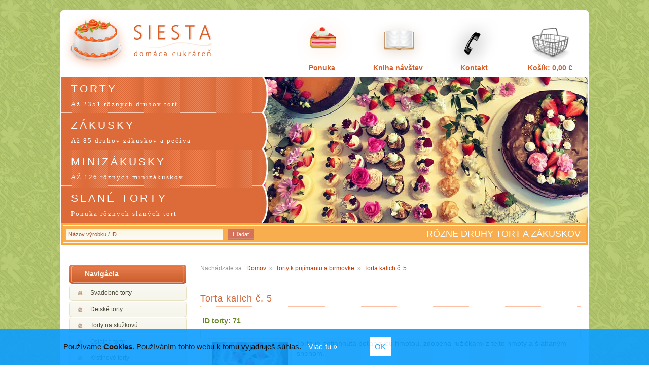

--- FILE ---
content_type: text/html
request_url: https://www.domacacukraren.sk/ponuka/71/torta-kalich-c-5
body_size: 10381
content:
<!DOCTYPE HTML>
<html xmlns:fb="http://ogp.me/ns/fb#" >
<head>

	<!-- Google tag (gtag.js) -->
	<script async src="https://www.googletagmanager.com/gtag/js?id=G-WG6GKHY6W0"></script>
	<script>
	  window.dataLayer = window.dataLayer || [];
	  function gtag(){dataLayer.push(arguments);}
	  gtag('js', new Date());

	  gtag('config', 'G-WG6GKHY6W0');
	</script>

	<title>Torta kalich č. 5 - SIESTA - domáca cukráreň</title>
    <meta charset="utf-8" />
    <meta name="robots" content="index,follow"/>
    <meta name="description" content="Torta je potiahnutá poťahovou hmotou, zdobená ružičkami z tejto hmoty a šľahaným snehom. "/>
    <!-- styles & js -->
    <link rel="stylesheet" href="/css/main.css?v=1" />
    <link rel="stylesheet" href="https://cdnjs.cloudflare.com/ajax/libs/jqueryui/1.12.1/jquery-ui.min.css" />
    <link rel="stylesheet" href="/css/jquery.lightbox-0.5.css" />
    <link rel="shortcut icon" href="/img/favicon.png" />
    	<meta property="og:title" content="Torta kalich č. 5 - SIESTA - domáca cukráreň" />
	<meta property="og:url" content="https://www.domacacukraren.sk/ponuka/71/torta-kalich-c-5" />
	<meta property="og:image" content="https://www.domacacukraren.sk/data/avatars/71.jpg" />
	<meta property="og:type" content="food" />
	     <!--[if IE]>
		  <script src="http://html5shiv.googlecode.com/svn/trunk/html5.js"></script>
      <![endif]-->

	<script src="https://code.jquery.com/jquery-1.12.4.min.js" integrity="sha256-ZosEbRLbNQzLpnKIkEdrPv7lOy9C27hHQ+Xp8a4MxAQ=" crossorigin="anonymous"></script>
	<script src="https://code.jquery.com/ui/1.12.1/jquery-ui.min.js" integrity="sha256-VazP97ZCwtekAsvgPBSUwPFKdrwD3unUfSGVYrahUqU=" crossorigin="anonymous"></script>
    <script src="/js/jquery.lightbox-0.5.min.js"></script>
	<script src="/js/scripts.js?v=1"></script>
</head>
<body>
	<div id="dialog-form"><form id="modal"></form></div>
	<div id="status"><!-- ajax cb   --></div>
		<div id="body" class="gdpr-wrap">
									<div id="top">
				<a href="/" id="logo" title="SIESTA - domáca cukráreň: torty, zákusky">
                    <strong class="blind">SIESTA domáca cukráreň -  torty na objednávku</strong>

                    <img src="/img/logo.png" alt="torty zákusky" />
				</a>
				<nav id="nav">
                	<ul>
                    <li><a href="/" class="ponuka">Ponuka</a></li><li><a href="/kniha-navstev/" class="kniha-navstev">Kniha návštev</a></li><li><a href="/kontakt/" class="kontakt">Kontakt</a></li>                        <li><a href="/ponuka/kosik" class="kosik" id="kosik">Košík: 0,00 &euro;</a></li>
                    </ul>
				</nav>
                <div class="clearfix"></div>
			</div>
		  
        <header>
        	<ul>
            	<li><strong>TORTY</strong><em>Až 2351 rôznych druhov tort</em></li>
                <li><strong>ZÁKUSKY	<em>Až 85 druhov zákuskov a pečiva</em></strong></li>
                <li><strong>MINIZÁKUSKY<em>AŽ 126 rôznych minizákuskov</em></strong></li>
                <li class="nb"><strong>SLANÉ TORTY<em>Ponuka rôznych slaných tort</em></strong></li>
            </ul>
            <img src="/img/headers/2.jpg" alt="Rôzne druhy tôrt zákuskov - SIESTA domáca cukráreň" />
            <div class="clearfix"></div>
        </header>   
        <div id="search">
        	<div>
            	<form name="search" action="/ponuka/search" method="get">
                    <input type="text" maxlength="100" name="q" value="Názov výrobku / ID ...">
                    <input type="submit" value="Hľadať" id="sbtn" />
                </form>
                <strong>Rôzne druhy tort a zákuskov</strong>
            </div>
        </div>﻿

<section>
<nav>
    <strong class="nav">Navigácia</strong>
    <ul>
    <li><a href="/ponuka/svadobne-torty"  title="Svadobné torty" >Svadobné torty</a><li><a href="/ponuka/detske-torty"  title="Detské torty" >Detské torty</a><li><a href="/ponuka/torty-na-stuzkovu"  title="Torty na stužkovú" >Torty na stužkovú</a><li><a href="/ponuka/ostatne-torty"  title="Ostatné torty" >Ostatné torty</a><li><a href="/ponuka/krstinove-torty"  title="Krstinové torty" >Krstinové torty</a><li><a href="/ponuka/zakusky"  title="Zákusky" >Zákusky</a><li><a href="/ponuka/minizkusky"  title="Minizákusky" >Minizákusky</a><li><a href="/ponuka/slane-pecivo"  title="Slané pečivo" >Slané pečivo</a><li><a href="/ponuka/torty-k-prijmaniu-a-birmovke"  title="Torty k prijímaniu a birmovke" >Torty k prijímaniu a birmovke</a><li><a href="/ponuka/ovocne-torty"  title="Ovocné torty" >Ovocné torty</a><li><a href="/ponuka/torty-so-sportovou-tematikou"  title="Torty so športovou tematikou" >Torty so športovou tematikou</a><li><a href="/ponuka/torty-k-promociam"  title="Torty k promóciám" >Torty k promóciám</a><li><a href="/ponuka/vianocne-a-zimne-torty"  title="Vianočné a zimné torty" >Vianočné a zimné torty</a><li><a href="/ponuka/suche-a-vianocne-pecivo"  title="Suché a vianočné pečivo" >Suché a vianočné pečivo</a><li><a href="/ponuka/minidezerty-v-pohariku"  title="Minidezerty v poháriku" >Minidezerty v poháriku</a><li><a href="/ponuka/dezerty-v-pohariku"  title="Dezerty v poháriku" >Dezerty v poháriku</a>    </ul>
     
<div style="padding:30px 0 0 20px" id="iframe">
	
</div>

</nav>
<script>
$(function() {
 	$('#iframe').html('<iframe src="//www.facebook.com/plugins/likebox.php?href=http%3A%2F%2Fwww.facebook.com%2Fdomacacukraren.sk&amp;width=230&amp;height=290&amp;colorscheme=light&amp;show_faces=true&amp;border_color=%23fff&amp;stream=false&amp;header=true&amp;appId=100757916674278" scrolling="no" frameborder="0" style="border:none; overflow:hidden; width:250px; height:290px;" allowTransparency="true"></iframe>');
});
</script>

 
<div id="content">
	<div id="bc">
        <em>Nachádzate sa:</em> 
        <a href="/">Domov</a> &raquo; 
        <a href="/ponuka/torty-k-prijimaniu-a-birmovke">Torty k prijímaniu a birmovke</a> &raquo; 
        <a href="/ponuka/71/torta-kalich-c-5">Torta kalich č. 5</a>
	</div>
	
   <div id="fb"><div id="fb-root"></div><g:plusone size="small" annotation="none"></g:plusone>&nbsp;&nbsp;<fb:like send="false" layout="button_count" width="250" show_faces="false" font="tahoma"></fb:like></div>

   

<script>(function(d, s, id) {var js, fjs = d.getElementsByTagName(s)[0];
  if (d.getElementById(id)) return;js = d.createElement(s); js.id = id;js.src = "//connect.facebook.net/sk_SK/all.js#xfbml=1&appId=100757916674278";
  fjs.parentNode.insertBefore(js, fjs);}(document, 'script', 'facebook-jssdk'));  window.___gcfg = {lang: 'sk'};(function() {var po = document.createElement('script'); po.type = 'text/javascript'; po.async = true;po.src = 'https://apis.google.com/js/plusone.js';var s = document.getElementsByTagName('script')[0]; s.parentNode.insertBefore(po, s);})();</script>
    
    
    <h1 itemprop="name">Torta kalich č. 5</h1>
    	<div id="detail">
         	<em class="id">ID torty: 71</em>
        	<p class="header">
			<a href="/data/avatars/71.jpg" title="Torta: Torta kalich č. 5 " class="thumb" itemprop="image"><img src="/i/150-150-crop/avatars/71.jpg" alt="Torta kalich č. 5" /></a>
	Torta je potiahnut&aacute; poťahovou hmotou, zdoben&aacute; ružičkami z tejto hmoty a &scaron;ľahan&yacute;m snehom.
<span id="wh">Hmotnosť torty je cca: 4 kg</span> 
		   </p>
     </div> 
     
     	     
    <div class="box b k">  
         <label  for="variants">Výber varianty: </label>
         <select  name="variants" id="vid"> <option value="1">Čokoládová (4 kg) - 115.00&euro; </option>
<option value="2">Karamelová (4 kg) - 115.00&euro; </option>
<option value="4">Vanilková (4 kg) - 115.00&euro; </option>
<option value="5">Kávová (4 kg) - 115.00&euro; </option>
<option value="6">Nugátová (4 kg) - 115.00&euro; </option>
<option value="680">Orechová (5 kg) - 125.00&euro;</option>
<option value="681">Ovocná (5 kg) - 125.00&euro;</option>
 </select>

    
        <label for="count">Počet kusov:</label>
        <input type="text" maxlength="3" name="count" value="1" /> 
        <a href="#" id="p71" class="addToBasket" title="Vložiť tortu do košíka ?">Do košíka</a> 
         
		<div class="clearfix"></div>
       
     </div>  
    <span class="inf">* Podrobnejšie požiadavky je možné špecifikovať pri vypĺňaní kontaktných informácií.</span> 

	<!-- <fb:comments href="https://www.domacacukraren.sk/ponuka/71/torta-kalich-c-5" num_posts="3" width="730"></fb:comments> -->
	<div id="disqus_thread"></div>
<script type="text/javascript">
   
    var disqus_shortname = 'domacacukraren';

    (function() {
        var dsq = document.createElement('script'); dsq.type = 'text/javascript'; dsq.async = true;
        dsq.src = 'https://' + disqus_shortname + '.disqus.com/embed.js';
        (document.getElementsByTagName('head')[0] || document.getElementsByTagName('body')[0]).appendChild(dsq);
    })();
</script>
<noscript>Please enable JavaScript to view the <a href="http://disqus.com/?ref_noscript">comments powered by Disqus.</a></noscript>

</div>
<div class="clearfix"></div>
</section>
		<footer>
                 <p class="addr">SIESTA - domáca cukráreň &nbsp;|&nbsp; 463, 919 05 Trstín &nbsp;|&nbsp; 0905 908 343 </p>
                 <p class="author">Vytvoril: <a href="http://peterjurkovic.com" title="Software developer">Peter Jurkovič</a> &copy; 2009 - 2025</p>
                 <div class="clearfix"></div>

                 <ul class="footer-nav">	
                	 <li class="sub"><a href="/podmienky/8/subory-cookies/">Súbory cookies</a></li><li class="sub"><a href="/podmienky/11/obchodne-podmienky/">Obchodné podmienky</a></li><li class="sub"><a href="/podmienky/9/pravidla-ochrany-osobnych-udajov/">Pravidlá ochrany osobných údajov</a></li><li class="sub"><a href="/podmienky/10/doprava-a-platba/">Doprava a platba</a></li>             	</ul>
        </footer>  
                 </div>
        <div class="gdpr gdpr-hidden">
        	<div class="gdpr-content">
        		Používame <strong>Cookies</strong>. Používáním tohto webu k tomu vyjadruješ súhlas.
        		<a class="gdpr-info" href="/podmienky/9/pravidla-ochrany-osobnych-udajov/">Viac tu &raquo;</a>
        		<a class="gdpr-btn" href="#">OK</a>
        	</div>
        </div>
</body>

</html>


--- FILE ---
content_type: text/html; charset=utf-8
request_url: https://accounts.google.com/o/oauth2/postmessageRelay?parent=https%3A%2F%2Fwww.domacacukraren.sk&jsh=m%3B%2F_%2Fscs%2Fabc-static%2F_%2Fjs%2Fk%3Dgapi.lb.en.W5qDlPExdtA.O%2Fd%3D1%2Frs%3DAHpOoo8JInlRP_yLzwScb00AozrrUS6gJg%2Fm%3D__features__
body_size: 161
content:
<!DOCTYPE html><html><head><title></title><meta http-equiv="content-type" content="text/html; charset=utf-8"><meta http-equiv="X-UA-Compatible" content="IE=edge"><meta name="viewport" content="width=device-width, initial-scale=1, minimum-scale=1, maximum-scale=1, user-scalable=0"><script src='https://ssl.gstatic.com/accounts/o/2580342461-postmessagerelay.js' nonce="sNkCZIqy77oUTyndvuEy1Q"></script></head><body><script type="text/javascript" src="https://apis.google.com/js/rpc:shindig_random.js?onload=init" nonce="sNkCZIqy77oUTyndvuEy1Q"></script></body></html>

--- FILE ---
content_type: text/css
request_url: https://www.domacacukraren.sk/css/main.css?v=1
body_size: 18524
content:
/* vseobecne ----- */
*{	border: none;	padding: 0px;	margin: 0px;}
a{	text-decoration: none; }
header, footer, nav, aside, article, figure, section, menu {	display:block }
body{ font-size:12px; font-family:Tahoma, Geneva, sans-serif; background:url(../img/web_bg.png); padding:20px 0;}
.clearfix{clear:both}
.nb{ border:0px;}
.blind{height: 1px;left: -1000px;overflow: hidden;position: absolute;top: -1000px;width: 1px;}
.c{ text-align:center; }
#body,section nav ul li a,#buy a,#tooltip ,#login,#kontakt,#pdf, #print,.form div,.i,.i strong{-webkit-border-radius: 6px;-moz-border-radius: 6px;border-radius: 6px;}
.formerr{ border:1px solid #e00303 !important;}
#body{ width:1040px; margin:auto; background:#fff;padding:1px;}
#logo{ padding:5px;float:left;}
.success{ display:block;background:#F1FFF0 url(../img/ok.png) no-repeat 10px center; padding:15px 0 15px 50px; border:4px solid  #C2F7C1; color:#3b8b0b; font-weight:bold;}
.info{display:block;margin-top:20px;background:#fafafa;padding:10px;border:3px solid #efefef}
.alert{display:block;background:#fff5e7 url(../img/alert.png) no-repeat 10px center;padding:13px 10px 13px 50px;border:1px solid #f4dfc3;color:#923612;text-align:left; margin:15px 0;}

#status{position:absolute;z-index:99999;background:url(../img/tbg.png);padding:40px;display:none;}
.ok{border:4px solid #d5f0a9;color:#548015;background:#f7ffec url(../img/ok.png) no-repeat 5px center;padding:10px 10px 10px 40px; }
#status .err{border:4px solid #fdd1d1;color:#b21d1d;background:#fff2f2 url(../img/err.png) no-repeat 5px center;padding:10px 10px 10px 40px; }


/* MENU ----- */
#nav { float:right; width:600px;}
#nav ul { list-style:none;}
#nav ul li { display:block; float:left; margin:0 5px;}
#nav ul li a{ display:block; float:left; width:130px; height:20px; text-align:center; padding:105px 5px 0 5px; background-position:0 0; color:#d85e28; font-size:14px; font-weight:bold;}
#nav ul li a:hover{ background-position:0 -150px;}
#nav ul li a.ponuka{ background-image: url(../img/menu/cake.png);}
#nav ul li a.kniha-navstev{ background-image: url(../img/menu/book.png);}
#nav ul li a.kontakt{ background-image: url(../img/menu/phone.png);}
#nav ul li a.kosik{ background-image: url(../img/menu/cart.png);}
#nav ul li a.kosik2{ background-image: url(../img/menu/cart2.png);}

header ul {width:396px;list-style:none; height:290px;background:url(../img/header.png);float:left;}
header ul li{display:block;padding:9px 0 5px 20px;height:54.5px;border-bottom:1px dotted #ffccb6;font-size:21px;color:#fff;letter-spacing:4px;margin-top:2.5px;}
header ul li strong{ font-weight:normal;}
header ul li em{font-size:13px;letter-spacing: 2px;display:block;font-style:normal;padding:11px 0 0;font-family:Cambria, Georgia, Times, 'Times New Roman', serif;}
header img{float:left;}


/* SEARCH ----- */
#search { height:34px; background:#fca739; padding:4px;}
#search div { height:32px; background: url(../img/search_box.png); border:1px solid #fff6eb; }
#search div input{ margin: 5px; height:22px; width:300px; background:url(../img/search_input.png);border:px solid #edb062;color:#a7522d;font-size:11px;padding:0 5px;float:left;}
#search #sbtn{ display:block;float:left;margin:5px; padding:4px 3px;;text-align:center;width:50px;background:url(../img/search_btn.png) no-repeat;font-size:11px;color:#fffbe4; cursor:pointer;}
#search #sbtn:hover{ opacity:.8;}
#search strong {display:block; float:right; color:#fff; font-size: 18px;font-weight:normal;text-transform:uppercase;margin:5px 10px;}
#zakusky .title a{color:#b04c20;padding:0 2px; }

section{ padding:20px 0;}
section .nav{display:block;background:url(../img/nav_bg.png) repeat-x;font-size:14px;color:#fff7e8; width:200px;padding:10px 0 8px 30px;height:20px;margin:5px 0 3px 17px;}
section nav {width:250px; float:left; }
section nav p{padding:10px 20px;margin-left:20px;color:#333;background:#fafafa;border:1px solid #efefef}
section nav ul { list-style:none;padding:0 2px 0 0;margin:0 0  30px 17px;}
section nav ul li{background:url(../img/nav_li_bg.png) repeat-x;}
section nav ul li a{ background:url(../img/nav_li_a.png) no-repeat 15px center;font-size:12px;display:block;margin:1px 0;padding:8px 0 8px 40px;border-bottom:1px solid #e8e2c3;border-left:1px solid #e8e2c3;border-right:1px solid #e8e2c3;color:#4b4735;}
section nav ul li:hover{background:#fdfdf7;}
section nav ul li a:hover{ background:url(../img/nav_li_a_hov.png) no-repeat 12px center; color:#3d3a2f; }
section  ol {padding-left: 20px;}
section  ol ol{padding-left: 20px;}

#content{float:right;width:750px;padding:0 15px;}
#content h1, #content h2, #article h1{color:#d06433;border-bottom:1px dotted #ffc0a3;padding: 4px 0;font-weight:normal;letter-spacing:1px;}

footer{padding:25px 5px 10px 5px; background:url(../img/footer_bg.png) repeat-x;margin:0 20px;font-size:10px;color:#dc9840;}
footer .addr{float:left; }
footer .author{float:right; }
footer .author a { color:#d3715b; text-decoration:underline;padding: 0 3px; }


.home h1{ font-size:23px; border:0 !important;margin:10px 0;}
.home h2{ margin-top:25px;}
.home p{ font-size:15px;}


/* polozky / torty ------- */
.sitem{position:relative;width: 324px;height: 150px;float:left;margin:8px 15px 3px 15px;padding:8px;background:url(../img/polozka.jpg) no-repeat;display: block; }
.sitem p{font-size: 12px;color:#444;line-height:18px;}
.ihead{ padding-bottom:10px;}
.ihead a{color: #47443a;font-family: Arial, Helvetica, sans-serif;font-size: 14px;text-decoration:underline;}
.ihead a:hover{color: #7c7c7c;text-decoration: none;}
.ihead span{float:right;font-size: 11px;color: #658523;font-weight: bold;}
.thumb{border: 2px solid #ffd9a7; display:block; float:left;padding: 5px;background: #ffefd5;margin-right:10px;}
.thumb:hover{border: 2px solid #fcadad;	background-color:  #fce4e4;}
.price{ color: #c67a06;width:120px;height:30px;position:absolute;z-index:50;font-size: 20px; top:135px; right:80px;}
.price em{font-style:normal;font-size:13px;color: #c67a06;}
.buy{display:block;height:14px;padding:7px 23px 5px 0px;width:62px;text-align:center;background:url(../img/do_kosika.png);font-size: 11px;color: #535353;font-weight:bold;float:right;position:absolute;right:5px;top:140px;z-index:51;-webkit-box-shadow: 1px 2px 3px 1px #cdcdcd;-moz-box-shadow: 1px 2px 3px 1px #cdcdcd; box-shadow: 1px 2px 3px 1px #cdcdcd; }
.buy:hover{text-decoration:underline; }

/* zakusky -- */

#zakusky {width:100%;color:#696969; font-size:12px; }
#zakusky tr{margin:3px 0;display:block;padding:5px 0;border-top:1px dotted #d7d7d7;border-bottom:1px dotted #d7d7d7;}
#zakusky tr:hover,#cart tr:hover{background:#fff8e6;}
#zakusky tr .id, table tr .we{width:80px;}
#zakusky tr .photo{width:100px;}
#zakusky .thumb{border:1px solid #dfdfdf;padding:2px;width:70px;height:50px;background:#fff;}
#zakusky tr .title{width:270px;color:#c55726;font-size:14px;}
#zakusky em{display:block;font-style:normal;font-size:11px;color:#888;padding-top:5px;}
#zakusky tr .p{width: 80px;}
#zakusky tr .input{ }
#zakusky tr .input input, #cart tr td input{text-align:center;width:40px;height:15px; float:left; border:1px solid #ddd;height:25px;}
#zakusky tr .input a{color:#fff;font-size:11px;font-weight:bold; background: url(../img/buy_btn2.png) no-repeat; display:block; height:13px; padding:6px 5px; float:right; width:70px;margin-left:10px;}
#zakusky tr .input a:hover{background-position:0 -25px;}

/* navigator */
.navigator{padding:5px;margin:15px 0 10px 0;text-align:center;}
.navigator a, .navigator span,.ui-dialog .h1,.ui-dialog button{margin:0 2px;color:#fff;font-size:11px;}
.navigator a{background:url(../img/pagi.png);border:1px solid #fff;padding:6px 11px;}
.navigator a:hover{background:url(../img/pagi.png) 0 -30px;}
.navigator span{background:#f1f1f1;color:#999;border:1px solid #e5e5e5;padding:4px 8px;}

.ui-dialog-titlebar{display:none !important;}
.ui-dialog{background:#f7f2e7 !important;border:10px solid #ebe1cc!important;}
.ui-dialog .h1{ display:block;background:#aea38a;padding:7px;font-size:16px;margin-bottom:10px;}
.ui-dialog .h1 span{float:right;font-weight:normal;font-size:12px;margin-top:3px;}
.ui-dialog .pr{font-weight:bold;font-size:16px;margin-top:10px;}
.ui-dialog p{font-size:12px;}
.ui-dialog .pr em{font-style:normal;font-size:11px;}
.ui-dialog .box2{background:red;margin-top:20px !important;padding:8px;background:#ece7d9;border:2px solid #e5dfd1;}
#modal p{padding:2px;}
.box2 .h2{display:block;background:#aea38a;padding:5px 10px;font-size:12px;color:#fff;margin-bottom:15px;}
.box2 label{color:#555;padding:0 4px 0 10px;}
.box2 select{width:205px;border:1px solid #ccc;color:#333;padding:3px;}
.box2 select option{padding:3px 4px;border-bottom:1px dotted #ddd}
.box2 input{width:50px;text-align:center;border:1px solid #ccc;color:#333;padding:5px 0;}
.ui-dialog-buttonpane{background:#ebe1cc !important;padding:0 !important; }
.ui-dialog button{padding:5px 10px;margin:5px 8px !important; background:url(../img/modal.png);color:#fff;border:2px solid #fff;}
.ui-dialog button:hover{background:#108bca;border:2px solid #faf5eb;}
.loader{margin:120px auto ;display:block;}

#bc{padding:5px 0;margin:0 10px 20px 0;color:#989898;}
#bc a{margin:0 3px;color:#c33700;text-decoration:underline;}
#bc em{font-style:normal;}


/* detail -----------------*/
#detail{padding:20px 0;}
#detail .header{position:relative;background:url(../img/descr.bg.png);padding:15px;min-height:170px;border:1px dotted #e2d8af;color:#504a34;line-height:20px;font-size:14px}
#detail .descr p{background:url(../img/descr.bg.png);padding:15px;border:1px dotted #e2d8af;color:#504a34;line-height:18px;}
#detail em.id{display:block;color: #658523;font-style:normal;margin:0 5px 10px 5px;font-weight:bold;font-size:14px;}
#detail #wh{position:absolute;right:10px;bottom:10px;padding:10px;background:#f8f7f0;border:3px solid #e0ded4;border-radius:5px;}

#content h2{margin-top:20px;font-size:14px;}
.box{clear:both;}
.box select{min-width:220px;border:1px solid #ccc;padding:4px;margin-right:20px;float:left;}
.box select option{padding:4px 3px;border-bottom:1px dotted #ccc;font-size:11px;}

.box label{margin:7px 8px;display:block;float:left;}
.box input{width:50px;padding:7px;text-align:center;border:1px solid #ccc;float:left;}
.box.b{margin:20px 0;background:#f4f4f4;padding:15px 20px;border:1px solid #ddd;text-align:right;}
.b .addToBasket{ background:url(../img/btn.png) repeat-x; width:100px;float:right; padding:8px 0px; text-align:center; color:#fff;font-weight:bold;border:2px solid #fff;}
.b .addToBasket:hover{ background:url(../img/btn.png) repeat-x 0 -35px;border:2px solid #ddd}


#ct strong,.bucket-nav a,.bucket-nav .item,.kbtn,.b .addToBasket,.navigator a, .navigator span,.ui-dialog .h1,.ui-dialog button{-webkit-border-radius: 4px;-moz-border-radius: 4px;border-radius: 4px;}
/* Nakupny kosik --- */
/* ----------------------- */
.bucket-nav{padding:5px 100px;font-size:11px;background:#f5f4ef;margin-top:10px;border:3px solid #edede9;}
.bucket-nav p{margin-top:8px;}
.bucket-nav a,.bucket-nav .item{display:block;float:left;width:70px;padding:5px 10px 5px 50px;min-height:30px;background-color:#e7e5d9;background-repeat: no-repeat;background-position: 10px center;color:#44433d;font-size:12px;border:2px solid #dbd9ce;}
.bucket-nav a:hover{text-decoration:underline;}
.bucket-nav .item{ opacity:.5;}
.bucket-nav .arrow{display:block;background:url(../img/arrow.png) no-repeat center center;width:50px;margin: 0 107px;height:38px;float:left;}
.k1{background-image: url(../img/k1.png);}
.k2{background-image: url(../img/k2.png);}
#sum{border-top:3px solid #a9a8a1;border-bottom:1px dotted #75736a;margin-left:15px;padding:5px 0;color:#333;}
#sum table, #fin-price table{float:right;width:300px;text-align:right}
#sum .w100{width:60px;;font-size:14px;}
#sum .w200{width:200px;}

.shop{display:block;padding:5px;border-bottom:1px dotted #999;color:#171717;}
#k{width:100%;margin:20px 10px; border-collapse:collapse;}
#k th,.left h2, .right h2, .h2{background:#a9a8a1;color:#fff;padding:11px 10px;font-weight:normal;}
#k .del, #k .edit{display:block; width:22px; height:22px;}
#k .del:hover, #k .edit:hover{opacity:.8;}
#k .del{  background:url(../img/del.png) no-repeat center center;margin:auto;}
#k .edit{ background:url(../img/refresh.png) no-repeat center center;float:left;}
#k .pcks{width:85px;}
#k .dlte{width:55px;}
#k input{width:50px;padding:3px;border:1px solid #78766d;float:left;margin:0 5px;text-align:center}
#k td{padding:5px;}
#k tr{border-bottom:1px dotted #999;padding:2px 0;}
#k tr:hover{ background:#fffdf8;}
#k img{display:block;margin:auto;}
#iabs{position:absolute; z-index:999; background:#fff; min-width:100px; min-height:100px;padding:5px;-webkit-box-shadow: 0px 0px 15px 5px #75736a;-moz-box-shadow: 0px 0px 15px 5px #75736a;
box-shadow: 0px 0px 15px 5px #75736a; }
.kbtn{float:right;background:url(../img/next.png) repeat-x;padding:8px 25px !important;color:#fff;font-weight:bold;border:2px solid #ddd !important; margin-top:20px;cursor:pointer;}
.kbtn:hover{background:#749f00;}

#ct{padding:0 10px 10px 20px;background:#fafafa;border:1px solid #f0f0f0;margin:20px 0;}
#ct strong{ background:#cdcdcd url(../img/h1.png) repeat-x; display:block; padding:10px 20px; color:#333;color:#555;margin:20px 0 10px 0;}
#ct .p{padding:10px 0;border-bottom:1px dotted #dedede;}
#ct .p label{display:block;float:left;min-width:150px;padding:5px;}
#ct label em{color:#e00303;font-style:normal;font-weight:bold;margin-right:2px;font-size:14px;}
#ct input, textarea{float:left;border:1px solid #bbb;padding:4px 5px;margin-right:20px; font-family:Tahoma, Geneva, sans-serif; font-size:13px;}
#ct textarea{width:530px;height:100px;margin-right:0px;}
#ct span{font-weight:bold;}
.w200{ width:200px;}
#date{ background:#fff url(../img/cal.png) no-repeat 100px center; width:110px;}
#loader.cust{float:right;margin:20px 20px 0 0; display:none;}
.ui-autocomplete{-webkit-box-shadow: 4px 4px 4px #cdcdcd;-moz-box-shadow: 4px 4px 4px #cdcdcd; box-shadow: 4px 4px 4px #cdcdcd;}


/* guestbook */
#comment{ padding:20px 0 0 15px;}
#comment textarea{ width:222px;height:100px;margin-bottom:10px;}
#comment a{ text-align:center;}
#comment p{ font-size:11px;line-height:13px;}
.form{margin-bottom:20px; position:relative;}
.form div.b { display:block; background:#fcfcfc;padding:3px 5px;margin:1px;border:2px solid #f5f5f5;clear:left;}
.form div label{ display:block;float:left;width:120px;padding:6px;}
.form input{width:250px;padding:4px 5px;float:left; border:1px solid #ccc;}
.form textarea{width:480px;height:70px;}
.form a{background:url(../img/buy_btn2.png) 0 0px no-repeat;color:#fff;font-weight:bold;dispaly:block;padding:6px 16px;height:13px;margin:50px 10px 0 0;float:right;}
.form a:hover{background:url(../img/buy_btn2.png) 0 -25px no-repeat;}
.form .err{margin:5px 0 0 10px ;}

.form #sended{display:none;position:absolute; background:red;right:5px;bottom:45px;}
.okk,.form #sended{background:#f4ffed url(../img/ok2.gif) 5px center no-repeat;padding:10px 15px 10px 35px;border:1px dotted #beff96;color:#3a9a00;font-weight:bold;}
.formerr{ border:1px solid #e00303 !important;}
#msgs .i{background:#fcfcfc;border:1px solid #f5f5f5;margin:10px 0;}
.i strong{display:block;padding:5px 15px;height:16px;background:url(../img/gb-h.png); color:#454c51;font-size:11px;margin:2px}
.i strong em{display:block;float:right;font-style:normal;}
.i p{padding:10px;line-height:16px; }
.rp{width:93%;padding-left:7%;background:url(../img/ra.png) 5px 10px no-repeat;}
.rp strong{background:url(../img/gb-h2.png);  }

/* kontakt */
#kontakt{padding:20px;background:#fffaf1;width:260px;border:5px solid #ffe6d5;margin:20px 0;line-height:18px;float:left;}
#kontakt strong{color:#bd2400;font-size:15px;padding-bottom:5px;}
#kontakt em{display:block;float:left;width:50px;font-style:normal;}
#map{ width:650px;float:right;margin-top:20px;}
.article{padding:20px;}

.inf{ font-size:11px;margin:0 0 20px; 0;display:block;color:#333;}

/* -- filter ------------- */
#filter, #filter img, #filter .b,#filter .label,#leftSlider{-webkit-border-radius: 4px;-moz-border-radius: 4px;border-radius: 4px;}

#filter{background:#fff url(../img/filter.png) repeat-x;margin:20px 0;padding:15px 10px 10px 10px;position:relative;}
#filter .b{background:#fff;width:270px;padding:2px 2px 7px 2px;float:left;}
#filter .b p, #leftSlider p{padding:2px 0 4px 5px;color:#777;font-size:11px;}
#filter img{border:1px solid #eee;width:20px;cursor:pointer; }
#filter .b a{width:20px; height:20px; display:block;margin:1px;float:left;background: url(../img/selected.png) no-repeat center 2px;}
#filter a.selected img{opacity:.8 !important; }
#filter img:hover{cursor:pointer;border:1px solid #222;}
#filter .label{position:absolute;top:-16px;right:20px;background:#f1f1f1;padding:2px 10px;height:15px;font-size:11px;color:#555;}
.ajax-loader{position:absolute;width:740px;height:100%;background:#000 url(../img/ajax-loader.gif) no-repeat center 30px;opacity:.4; z-index:999;}
.rel{position:relative;}
.ui-state-hover{cursor:pointer !important;}
#leftSlider{width: 420px;height:50px;background:#fff;float:left;margin-left:30px;}
#leftSlider em{display:block;width:60px;position:absolute;top:35px;text-align:center;font-style:normal;font-weight:bold;font-size:14px;color:#666;}
#leftSlider em.l{right:370px;}
#leftSlider em.r{right:25px;}
#leftSlider #range{width:270px;margin:5px 70px;}
#range:hover{cursor:pointer;}

#content.article{width: 720px !important;}
#content.article p{margin:10px; 0}
#content.article ul,
#content.article ol{list-style-position: initial}

.gdpr-wrap {
  min-height: 100%;
  /* equal to footer height */
  margin-bottom: -142px;
}
.gdpr-wrap:after {
  content: "";
  display: block;
}
.gdpr, .page-wrap:after {
  height: 40px;
}
.gdpr {
	position: fixed;
	left: 0;
	bottom: 0;
	width: 100%;
	opacity: .9;
	background: #0a9dff;
	padding: 15px 5px;
}
.gdpr-content{
	width: 1040px;
	margin: 0 auto;
	font-size: 15px;
}


.gdpr-content .gdpr-btn{
    display:inline-block;
    background: #fff;
    padding:10px;
    color:#0a9dff;
    margin-left:50px;
}
.gdpr-hidden{
	display: none !important;
}


.gdpr-info{
color: #fff;
text-decoration: underline;
display: inline-block;
padding: 0 10px;
}

.footer-nav {
  list-style: none;
  margin-top:10px;
  margin-left: -5px;
}

.footer-nav li{
  display: inline-block;
  padding-right: 5px;
  margin: 0 5px;
  border-right: 1px solid black;
}

.footer-nav li:last-child{
  border-right: 0;
}

.footer-nav li a{
  color:#444;
}
.footer-nav li a:hover{
  color:#000;
  text-decoration: underline;
}


--- FILE ---
content_type: application/javascript
request_url: https://www.domacacukraren.sk/js/scripts.js?v=1
body_size: 11411
content:
function createClasses(){
	$('tr:odd').addClass('odd');
	$('tr:event').removeClass('odd');
} 
function showStatus(data){
	var html = '<p class="'+ (data.err === 0 ? "ok" : "err") +'">'+ data.msg +'</p>',
	o = $("#status");
	o.html(html).center().fadeIn();
	setTimeout(function() {o.fadeOut(100);}, 4000);
}

function validate(f){
	var inputs = f.find('input.required, textarea.required'),
	valid = true,

	vldt = {
		required : function(v,i) { return { r : !!v ,  msg : 'Nie sú výplnené povinné hodnoty'}; },
		email	 : function(v,i) { return { r : v.match( /^([\w-\.]+@([\w-]+\.)+[\w-]{2,4})?$/ ), msg : 'Neplatná e-mailová adresa'}; },
		fiveplus : function(v,i) { return { r : v.length >= 5, msg : 'Hodnota musí mať min. 5 znakov'} ;},
		numeric  : function(v,i) { return { r : !isNaN(v), msg : 'Hodnota '+v+' nie je číslo.'} ;},
		mobil	 : function(v,i) { return { r : v.length > 8 && v.length <=10,  msg : 'Hodnota musí mať 9-10 znakov'} ;}
	};
	inputs.removeClass('formerr');
	inputs.each(function(){
		var input = $(this),
			val = input.val(),
			cls = input.attr("class").split(' ');

		for(i in cls){
			if(vldt.hasOwnProperty(cls[i])){
				var res = vldt[cls[i]](val,input);
				if(!res.r){
					input.addClass('formerr');
					showStatus({ err : 1, msg : res.msg});
					valid = false;
				}
			}
		}
	});
	return valid;	
}

function is_numeric(n){
    return !isNaN(parseInt(n)) && isFinite(n);
}

function renameArr(a){
	var d = {};	
	for (i in a) {
		d[a[i].name] = a[i].value;
	}
	return d;
}

function gb(json){
    var o = $('#sended');
        o.show();
        $('#msgs').prepend(json.html);
        $("#name").val('');
        $("#mail").val('');
        $("#msg").val('');
        setTimeout(function() {o.hide();}, 4000);
       return false;
}

function addToBasket(pid, vid, ks){
	$.getJSON("/inc/ajax.cart.php?cb=?",{ pid: pid, vid : vid, ks : ks, act : 1}, 
	function(json) { 
		if(json.err === 0){
			$('#kosik').html(json.price); //$('#count').text(json.qunatity);
		}
		showStatus(json);		
	}); 
}

// FILTER FUNCTION -----------------------

function selectData(data){
	$("#filter a.selected").each(function(){
		data.c += $(this).attr("id").replace("i","") + ","; 
	});
	data.priceFrom 	= $("#leftSlider em.l").text().replace(",-", "");
	data.priceTo	= $("#leftSlider em.r").text().replace(",-", "");
	return data;
}

function refreshCakes(html){
	$("#ajax").html(html).removeClass("rel");
	return false;	
}

function ajaxLoaderInit(){
	 $('#ajax').addClass("rel").prepend('<div class="ajax-loader"></div>');
	 return false;
}

function ajaxFilter(){
		data = {
     		cid : $("#filter").attr("class"),
			c : '',
            act : 1,
            priceFrom : 0,
            priceTo : 300
        };
        
		$.getJSON("/inc/ajax.get.php?cb=?", selectData(data), function(json) {  
				 refreshCakes(json.html);
				 $('a.thumb, .i').lightBox();
        }); 
		
}

// function set delivery and payment
jQuery.extend({
	setDP: function(data) {
		var r = false;
		$.ajax({
			url	: "/inc/ajax.cart.php",
			type: 'get',
			data : data,
			dataType : 'json',
			async: false,
			success: function(json) {
				if(json.err === 0) {
					r = true;
				}else{
					showStatus(json);
				}
			}
		});
		return r;
	}
});

$(function() {
		
		$('a.thumb, .i').lightBox();
		$(".thumb").hover(function () { 
			$(this).find('.zoom').show();
		},  function () { 
			$(this).find('.zoom').hide();
		});
		
		$("#k img").hover(function (e) { 
			var a =  $(this).attr('alt');
			if(a === "noimage.jpg"){ return false;}
			$('#imgbox').load('/inc/img.php?a=' + a,  function() {
				$('#iabs').css({ 'top': e.pageY - 150, 'left' : e.pageX - 270   });
			});
		},  function () { 
			$('#iabs').hide();
		});	
		
		$("#k img").mousemove(function (e){
			$('#iabs').css({ 'top': e.pageY - 150, 'left' : e.pageX - 270   });
		});
	
	//  SUBMIT ORDER  ---------------------
	
	$("form[name=order]").submit(function(){
		var form = $(this),
		data = renameArr( form.serializeArray() );
		
		if( ! validate( form) ){
			return false;
		}

		if ( ! $('input[name=vop]').is(":checked") ){
			alert('Prosím, oboznámte sa s Všeobecnými obchodnými podmienkami a Pravidlami ochrany osobných údajov');
			return false;
		}
		
		if ( ! $('input[name=delivery]').is(":checked") ){
			showStatus({ err: 1, msg : 'Nie je vybraný spôsob prevzatia.'});
                        
			return false;
		}
		$("#loader").show(100);
		$.getJSON("/inc/ajax.cart.php?cb=?",data, function(json) { 
			if(json.err === 0){
				$("#content").html(json.html);
				showStatus({ err: 0, msg : 'Odoslané'});
			}else{
				showStatus(json);
			}
			$("#loader").hide(100);
		}); 
		
		return false;
	});

	
	function buyBtnTrigger(){
		var checked = $("form[name=order] input[type=checkbox]:checked").length === 2;	
		var opacity = checked ? '1' : '0.6';
		$("form[name=order] input[type=submit]").css('opacity', opacity);	
	}

	buyBtnTrigger();
	$("form[name=order]").on('change','input[type=checkbox]',buyBtnTrigger);
	
	// AUTOCOMPLETE -----------------------------------------------------------
	$( "input[name=q]" ).autocomplete({
			 source: function(reques, response){  
			 	 $.getJSON("/inc/ajax.get.php?cb=?", reques, function(data) {  
                 	 response( $.map( data, function( item ) {
							return {label: item.title, value: item.title};
						}));
            	});  
			 },
			minLength: 1,
			select: function( event, ui ) {
				ui.item.value;
			}
	});
	
	// editing  backet ----------------------------------------
	$('#k .edit').click(function(){
		var o = $(this), 
		id = o.attr("href").replace("#",""), 
		q = o.prev().val();
		if(!is_numeric(q) || q <= 0 || q > 9999){
			showStatus({msg : 'Hodnota musí byť číslo (1-9999).', err : 1});
			return false;
		}
		$.getJSON("/inc/ajax.cart.php?cb=?",{ id: id, q : q, act : 2}, function(json) { 
		if(json.err === 0){
			$('#sum').html(json.html);
			$('#price').html(json.price);
			$('#count').text(json.qunatity);
		}else{
			showStatus(json);
		}
	}); 
		return false;
	});
	
	// deleting  backet ----------------------------------------
	$('#k .del').click(function(){
		var o = $(this), 
		id = o.attr("href").replace("#","");
		
		if(!confirm("Skutočne chcete odstrániť položku z košíka?")){
			return false;
		}
		
		$.getJSON("/inc/ajax.cart.php?cb=?",{ id: id, act : 3}, function(json) { 
			if(json.err === 0){
				$('#sum').html(json.html);
				$('#price').html(json.price);
				$('#count').text(json.qunatity);
				o.parent().parent().fadeOut(500);
				createClasses();
			}else{
				showStatus(json);
			}
		}); 
		return false;
	});
			
	// adding to backet ----------------------------------------	
	$('.addToBasket').click(function(){
		var o = $(this),
		vid = 0, 
		pid = o.attr("id").replace("p",""), 
		ks = o.prev().val();
		
		if($('#vid').length !== 0){
			vid = $('#vid option:selected').val();
		}
		if(ks <= 0){
			showStatus({ err: 1, msg : 'Chybne zadaný počet kusov.'});
			return false;
		}
		addToBasket(pid, vid, ks);
		return false;
	});
	
	
	$('input[name=q]').click(function(){
		if(this.value === "Názov výrobku / ID ...") { this.value = ''; }
	});
	
	$('.buy, .buy2').on("click", function() {
		$('body').data('id', $(this).attr("href").replace('#','')); 
			$( "#dialog-form" ).dialog( "open" );
	});
	
	 // -----------------------------------------
    // GUESTBOOK
    $('#send').click(function() {
        var data = {
            name : $("#name").val(),
            mail : $("#mail").val(),
            subject  : $("#subject").val(),
            msg : $("#msg").val(),
            post_type : $('select[name=post_type]').val()
        };
        
        
        if(data.name.length < 3 || 
            data.msg.length < 10
        ){
            alert('Neplatné údaje. Meno min. 3 znaky a správa min. 10 znakov.');
            return false;
        }
        
        if((/^([A-Za-z0-9_\-\.])+\@([A-Za-z0-9_\-\.])+\.([A-Za-z]{2,4})$/.test(data.mail) === false)){
            alert('E-mailová adresa je v nesprávnom tvare.');
            return false;
        }
        
        $.ajax({ type : "POST",url : "/inc/gb/ajax.php", data : data,success: gb, dataType : "json" }); 
        
        return false;
    }); 
    
	// -----------------------------------------
    // COLOR FILTER
     $('#filter .b a').click(function() {
     	ajaxLoaderInit();
     	var o = $(this);
     	if(o.hasClass("selected")){
     		o.removeClass("selected");
     	}else{
     		o.addClass("selected");
     	}	
     	ajaxFilter();
     });
	 
	// -----------------------------------------
    // RANGE FILTER
    	var l = $("#leftSlider em.l"),r = $("#leftSlider em.r");
        $("#range").slider({
                    range: true, 
                    min: 0, 
                    max: 300, 
                    values: [l.text().replace(",-", ""), r.text().replace(",-","")], 
                    slide: function(event, ui) { // This event is triggered on every mouse move during slide.
                        l.html(ui.values[0]+ ',-');
        				r.html(ui.values[1]+ ',-');
                    },
                    stop: function(event, ui){//This event is triggered when the user stops sliding.
                     	ajaxLoaderInit();
                    	ajaxFilter();  
                    }
        });
    
	
		
	$( "#dialog-form" ).dialog({
			height: 360,
			width: 505,
			autoOpen: false,
			modal: true,
			buttons: {
				"zavrieť": function() {
					$( this ).dialog( "close" );
				},
				"Vložiť do košíka": function() {
					var o = $( this ),
					pid = $("input[name=pid]").val(),
					ks = $("input[name=count]").val(),
					vid = o.find(':selected ').val();
					if(ks <= 0){
						showStatus({ err: 1, msg : 'Chybne zadaný počet kusov.'});
						return false;
					}
					addToBasket(pid, vid, ks);
					o.dialog( "close" );
				}
		},
			open: function(){
				var m = $('#modal');
				m.html('<img src="/img/ajax-loader.gif" alt="Čakajte..." class="loader">');
				$.getJSON("/inc/form.php?cb=?",{ id: $('body').data('id')}, function(json) { 
					if(json.err === 0){
						m.html(json.html);
						$('#dialog-form .thumb').lightBox();
					}else{
						showStatus(json);
					}
				}); 
			}
		});
});


jQuery.fn.center = function () {
    this.css("position","absolute");
    this.css("top", (($(window).height() - this.outerHeight()) / 2) + $(window).scrollTop() + "px");
    this.css("left", (($(window).width() - this.outerWidth()) / 2) + $(window).scrollLeft() + "px");
    return this;
};



$(function(){
		
	if(!getCookie("gdpr")){
		$('.gdpr').removeClass('gdpr-hidden');
	}

	$('.gdpr-btn').click(function(){
		$('.gdpr').addClass('gdpr-hidden');
		setCookie("gdpr",true, 500);
		return false;
	})
});

function setCookie(name,value,days) {
    var expires = "";
    if (days) {
        var date = new Date();
        date.setTime(date.getTime() + (days*24*60*60*1000));
        expires = "; expires=" + date.toUTCString();
    }
    document.cookie = name + "=" + (value || "")  + expires + "; path=/";
}
function getCookie(name) {
    var nameEQ = name + "=";
    var ca = document.cookie.split(';');
    for(var i=0;i < ca.length;i++) {
        var c = ca[i];
        while (c.charAt(0)==' ') c = c.substring(1,c.length);
        if (c.indexOf(nameEQ) == 0) return c.substring(nameEQ.length,c.length);
    }
    return null;
}